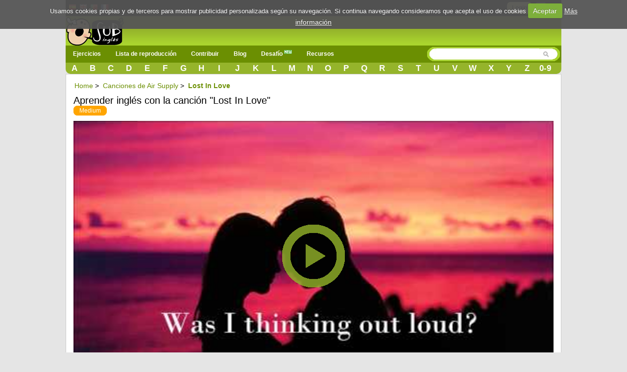

--- FILE ---
content_type: text/html; charset=UTF-8
request_url: https://www.subingles.com/songs/view/300/air+supply/lost+in+love
body_size: 11725
content:
<!doctype html>
<html lang="es">
<head>	
<meta charset='utf-8'>
	<style>.urlsong{font-weight:700}a{color:#6B8F02;text-decoration:none}a img{border:none}ul,li{margin:0 12px}#container{text-align:left}form{clear:both;margin-right:20px;padding:0;width:95%}.button{font-weight:700;padding:4px 8px;background-color:#e6e49f;color:#333;border:1px solid #000;-webkit-border-radius:8px;-moz-border-radius:8px;border-radius:8px;text-decoration:none;text-shadow:#fff 0 1px 0;min-width:0;text-align:center;color:#333;display:inline-block}.button{padding:5px 10px!important;font-size:12px!important}*{font-family:Arial,"Trebuchet MS";font-size:14px;margin:0;padding:0}#menu{margin:0 auto}#menu a{color:#FFF;float:left;margin:0 2px;padding:3px 5px;text-decoration:none}#facebook_con{float:right;margin-top:3px;margin-right:15px}#facebook_con a{font-size:17px;padding-right:15px}#content{background:none repeat scroll 0 0 #FFF;border:1px solid #CCC;clear:both;margin:0 auto;min-height:440px;padding:15px;display:flow-root}body{background-color:#E5E5E5;background-repeat:repeat-x}#top{height:33px;background-color:#000}#top_cotainer{margin:0 auto}#logo{margin:0 auto}#header{background-color:#6B8F02;clear:both;display:block;font-size:11px;height:30px;margin:0}h1,h2{font-weight:400}h1{background:#fff;color:#000;font-size:20px;line-height:24px}h2{background:#fff;color:#6B8F02;font-family:'Gill Sans','lucida grande',helvetica,arial,sans-serif;font-size:18px}input{clear:both;padding:2px}.redondeado{background-color:#e8e7e7;border:1px solid #e8e7e7;-moz-border-radius:10px;-webkit-border-radius:10px;border-radius:10px}#searchwrapper{float:right;margin-top:-2px;width:275px}.browsebox{height:23px;list-style:none outside none;margin:0 auto;background:#6B8F02 url(/../img/degradado2.gif) repeat-x;border-bottom-right-radius:10px;border-bottom-left-radius:10px;-moz-border-radius-bottomright:10px;-moz-border-radius-bottomleft:10px;-ms-border-radius-topright:10px;-ms-border-radius-bottomleft:10px;-webkit-border-bottom-right-radius:10px;-webkit-border-bottom-left-radius:10px}.browsebox a{color:#FFF;float:left;font-size:17px;font-weight:700;margin-top:2px;text-align:center;width:3.65%}.boxsearch{border:0px!important;margin-left:5px;width:200px}#searchwrapper form{margin-right:0;width:auto}#search_btn{background-image:url(/../img/sprite.png);background-position:-5px -295px;background-repeat:no-repeat;width:20px;height:19px}#imgfb{background-image:url(/../img/sprite.png);background-position:-8px -362px;background-repeat:no-repeat;width:24px;height:24px;margin-top:2px}.search_left{background-image:url(/../img/sprite.png);background-position:-6px -2px;background-repeat:no-repeat;width:15px;height:29px;float:left}.search_mid{background-image:url(/../img/search_mid.jpg);background-repeat:repeat-x;height:29px;float:left}.fields{color:#000;font-family:Arial,"Trebuchet MS";font-size:12px;margin-right:3px;margin-top:3px;padding:2px 4px 2px 6px}.search_right{background-image:url(/../img/sprite.png);background-position:-11px -35px;background-repeat:no-repeat;width:16px;height:29px;float:left}.imgpaises{background-image:url(/../img/sprite.png);background-repeat:no-repeat;width:16px;height:16px;background-position:-10px -161px}.imgpaisen{background-image:url(/../img/sprite.png);background-repeat:no-repeat;background-position:-10px -144px;width:16px;height:16px}.imgpaisfr{background-image:url(/../img/sprite.png);background-position:-10px -177px;background-repeat:no-repeat;width:16px;height:16px}.imgpaispt{background-image:url(/../img/sprite.png);background-position:-10px -242px;background-repeat:no-repeat;width:16px;height:16px}.fondo_header{background:#6B8F02 url(/../img/degradado2.gif) repeat-x;width:100%;height:65px}#imglogo{background-image:url(/../img/sprite.png);background-position:-39px -24px;background-repeat:no-repeat;height:59px;width:119px}#menu-wrap{background-color:#6B8F02}#menu-wrap ul{background-color:#6B8F02}#menu-wrap ul a{text-decoration:none;color:#FFF}#menu-wrap a.trigger{background-repeat:no-repeat;background-position:right center}#menu-wrap ul ul a{color:#FFF}#menu-wrap{background-color:#6B8F02;float:left;padding:0 5px;position:relative;z-index:100}#menu-wrap ul{padding:0;margin:-3px 0;list-style-type:none}#menu-wrap li,#menu-wrap a,#menu-wrap div{padding:0;margin:0}#menu-wrap ul li{float:left;position:relative}#menu-wrap ul ul li{width:100%}#menu-wrap ul a{display:block;line-height:30px;padding-left:10px;padding-right:20px;font-size:12px;font-weight:bolder}#menu-wrap ul ul a{border:0}#menu-wrap ul ul{visibility:hidden;position:absolute;height:0;top:30px;left:0;width:149px z-index:12312}#menu-wrap ul ul a{height:auto;line-height:15px;padding:5px 10px;width:150px}.icl_last{display:none}li{margin:6px 2px}.redondeado{font-size:180%!important}.redondeado b{font-size:100%!important}.youtube-container{display:block;margin:10px auto 0;width:100%;background-color:#000}.youtube-player{display:block;width:100%;padding-bottom:56.25%;overflow:hidden;position:relative;width:100%;height:100%;display:block}#youtube-iframe{width:100%;height:100%;position:absolute;top:0;left:0}#pagewrap{margin:0 auto;width:1012px;background-color:#e5e5e5;position:relative}#content{width:980px}@media screen and (max-width:790px){#pagewrap{width:100%}#menu,.browsebox,#logo{width:100%}.boxsearch{width:70px}#searchwrapper{width:146px}.browsebox{display:none}.icl_last{display:block}#searchwrapper{float:none;margin:0 auto;width:80%}.boxsearch{width:400px}#header{height:42px}#content{width:95%}#searchwrapper{float:none;margin:0 auto;width:480px}}@media screen and (max-width:790px){#menu-wrap ul ul{visibility:visible;position:static;width:149px;padding-left:15px}.menu_small{width:1.4em;display:block;color:#fff;font-size:2em;text-align:center;float:left}.menu_small_text{color:#FFF;float:left;font-size:18px;padding-top:9px!important}#cms-nav-top-menu.js{margin-top:38px;display:none;position:absolute;background-color:#6b8f02;z-index:1000;width:300px}ul{width:100%}li{width:100%;border-right:none}#searchwrapper{width:307px;float:right}.boxsearch{width:206px}#menu-wrap{padding:0;width:100%}#cms-nav-top-menu.js{width:100%}#menu-wrap ul ul{width:100%}#menu-wrap ul ul a{width:100%;font-size:16px;padding:10px 0 10px 15px}#menu-wrap ul a{width:100%;font-size:16px;padding:10px 0 10px 15px}}@media screen and (min-width:790px){.menu_small{display:none}.menu_small_text{display:none}}@media screen and (max-width:480px){#header{height:74px}#content{width:99%;padding:5px 0}h1{font-size:22px}}</style>
	<meta http-equiv="Content-Type" content="text/html; charset=utf-8" />		<title>▷✅ Aprender inglés con la canción "Lost In Love"</title>	
	<meta name="viewport" content="width=device-width, minimum-scale=1.0, maximum-scale=1.0,  user-scalable = no" />
     <meta name="google-play-app" content="app-id=com.subinglescom">
     <meta name="apple-itunes-app" content="app-id=757142105">     		
     
		
	<meta property="fb:app_id" content="188814381610" />  
		
			
		<link rel="image_src" href="http://img.youtube.com/vi/oWZWRFs9uQw/hqdefault.jpg" />		
		<meta property="og:title" content="Lost In Love de Air Supply" />
		<meta property="og:description" content="Una manera divertida de aprender inglés" />
		<meta property="og:type" content="website" />
		<meta property="og:image" content="http://img.youtube.com/vi/oWZWRFs9uQw/hqdefault.jpg" />
		<meta property="og:url" content="https://www.subingles.com/songs/view/300/Air+Supply/Lost+In+Love" />
		<meta property="og:site_name" content="Subingles.com" />			
		


				
							<link rel="canonical" href="https://www.subingles.com/songs/view/300/air+supply/lost+in+love" hreflang="es"  />
				<link rel="alternate" href="https://www.subingles.com/songs/view/300/air+supply/lost+in+love" hreflang="es"  />
				<link rel="alternate" href="https://www.subingles.com/en/songs/view/300/air+supply/lost+in+love" hreflang="en" />
				<link rel="alternate" href="https://www.subingles.com/pt/songs/view/300/air+supply/lost+in+love" hreflang="pt"  />
				<link rel="alternate" href="https://www.subingles.com/fr/songs/view/300/air+supply/lost+in+love" hreflang="fr" />	
			
		<meta name="keywords" content="Lost In Love,Air Supply,enseñar, canciones, aprender inglés online, ejercicios de listening, completa los huecos" />		<meta name="description" content="♫ Aprender inglés online con la canción Lost In Love de Air Supply ♫" />	
	<link rel="alternate" type="application/rss+xml" title="Ejercicios más recientes" href="/songs/rss" />	
	<link href="/favicon.ico" type="image/x-icon" rel="icon" /><link href="/favicon.ico" type="image/x-icon" rel="shortcut icon" />	 <!--[if lte IE 8]>
        	<link rel="stylesheet" type="text/css" href="/css/estilosIE.css" />
       <![endif]-->
	<script type="text/javascript">
	  var onDocumentLoad = [];

      function addPostCode(code) {
          onDocumentLoad.push(code);
      }
      addPostCode(function() {
	  	$.cookieCuttr({
	  		cookieAcceptButtonText: 'Aceptar',
	  	 	cookieAnalyticsMessage : 'Usamos cookies propias y de terceros para mostrar publicidad personalizada según su navegación. Si continua navegando consideramos que acepta el uso de cookies',
	  	 	cookieWhatAreTheyLink :'/privacy#cookies',
	  	 	cookieWhatAreLinkText: 'Más información',
	  	  	cookieDiscreetPosition: 'bottomleft'
	  	 	
	  		}
	  	);
		});    

	</script>		
	<!-- Global site tag (gtag.js) - Google Analytics -->
	<script async src="https://www.googletagmanager.com/gtag/js?id=UA-3432688-2"></script>
	<script>
	  window.dataLayer = window.dataLayer || [];
	  function gtag(){dataLayer.push(arguments);}
	  gtag('js', new Date());

	  gtag('config', 'UA-3432688-2');
	</script>

<style>
body {
overflow: auto;
}

.slide_text p{
font-size: 25px;
line-height: 40px;
margin: 0px !important
}
.slide_text p:first-child{
font-weight:bold;

}
#loader .slide_text  {
  display: none;
}
#loader .slide_text.active {
  display: block;
}
</style>
<script async src="//pagead2.googlesyndication.com/pagead/js/adsbygoogle.js"></script>
</head>
<body>
				

		



<div id="fb-root"></div>
<div id="pagewrap">
<script>
  window.fbAsyncInit = function() {
    FB.init({
      appId      : '188814381610', 
      status     : true, 
      cookie     : true, 
      oauth      : true, 
      xfbml      : true  
    });    
  };
  (function(d){
     var js, id = 'facebook-jssdk'; if (d.getElementById(id)) {return;}
     js = d.createElement('script'); js.id = id; js.async = true;
     js.src = "//connect.facebook.net/en_US/all.js";
     d.getElementsByTagName('head')[0].appendChild(js);
   }(document));
</script>
	<div>
	  	<div id="top">
	  	<div id="top_cotainer">
	
					
	  			
							
				<div style="float: left;margin:6px 3px;">		
								<div style="float:left;margin:1px 3px;"><a href="https://www.subingles.com" title="Usar Subingles en español"><img src="/img/1.gif" alt="Español" class="imgpaises" /></a></div><div style="float:left;margin:0px 3px;"><a href="https://www.subingles.com/en/" title="Usa Subingles en inglés"><img src="/img/1.gif" alt="Español" class="imgpaisen" /></a></div><div style="float:left;margin:0px 3px;"><a href="https://www.subingles.com/pt/" title="Use Subingles in Portuguese"><img src="/img/1.gif" alt="Español" class="imgpaispt" /></a></div><div style="float:left;margin:1px 3px;"><a href="https://www.subingles.com/fr/" title="Use Subingles in French"><img src="/img/1.gif" alt="Español" class="imgpaisfr" /></a></div>								</div>

									  		<div id="facebook_con">																					
									  	 	<a href="/users/login" rel="nofollow" class="button" style="margin-right:5px;float:left;">Login</a>         																									  	 									       
	        								<a href="#" rel="nofollow" onclick="fblogin();return false;"><img alt="login facebook" id="imgfb" src="/img/1.gif"/></a>
									        <script>									          
									          function fblogin() {
									            FB.login(function(response) {
										             if (response.authResponse) {
										            	 
										              	document.location.href="/users/login_facebook";
										             }else{
											             alert ('User cancelled login or did not fully authorize.');
										             }
									            }, {scope:'user_location, user_birthday, email'});
									          }
									        </script>
										     			
										     </div>				  													     
						
								  					
		</div>
		</div>
	  			
			
		<div id="container">
			<div class="fondo_header">
				<div id="logo" style="width: 100%;float: left;height:62px;">			
					<div style="float: left;">
					
				<a href="https://www.subingles.com"><img src="/img/1.gif" id="imglogo" alt="Subingles.com" /></a>					</div>					 	
											
					</div>	
				</div>
			</div>
						
			<div id="header">					
		
				<div id="menu">						
					<div id="menu-wrap">
					<!-- Beginning of compulsory code below -->
					<nav class="main-navigation">
					<div id="menuapp" class="menu_small">&#9776;</div>
					<div id="menuapptext" class="menu_small_text">Menu</div>									
					<ul id="cms-nav-top-menu"  class="js">	
						<li class="icl_first">
							<a href="/exercises" title="Ejercicios" class="trigger">Ejercicios</a>
							<ul>
								<li><a href="/exercises" title="Ejercicios">Ejercicios</a></li>
								<li><a href="/flashcards" title="Flashcards">Flashcards <img src="/img/new.png" alt="new"/></a></li>
								<li><a href="/cards" title="Palabras más usadas en inglés">Palabras más usadas en inglés</a></li>
								<li><a href="/phrases" title="Frases más usadas en inglés">Frases más usadas en inglés</a></li>
								<li><a href="/grammars" title="Gramática">Gramática</a></li>								
							</ul>
						</li>
						<li><a href="/songs/playlist" title="Lista de reproducción">Lista de reproducción</a></li>
						<li><a  href="/songs/pending" class="trigger">Contribuir</a>
							<ul>
								<li>
								<a href="/exercises/add_step1" title="Añadir canción\ejercicio">Añadir canción\ejercicio</a>
								</li>
								<li>
								<a href="/songs/pending" title="Pendiente de revisar">Pendiente de revisar</a>
								</li>						
							</ul>
						</li>
						<li>
						<a href="/blogingles" title="Blog">Blog</a>						
						</li>						
						<li><a href="/challenges" title="Desafío">Desafío <img src="/img/new.png" alt="new"/></a></li>						
		
						<li><a  href="/utilidades" class="trigger">Recursos</a>
							<ul>								
								<li><a href="/clases_online_gratis" title="Vídeos de Clases de Inglés">Vídeos de Clases de Inglés</a></li>								
								<li><a href="https://subingles.lingualia.com" title="Cursos de inglés online"  target="_blank" onclick="ga('send', 'event', 'Publicidad', 'Lingualia','home')">Cursos de inglés online</a></li>						
								<li><a href="/juegos" title="Juegos">Juegos</a></li>																									
								<li><a href="/utilidades" title="Otros recursos"> Más...</a></li>												
							</ul>
						</li>	
						<li class="icl_last">
						<a  href="/browse" title="Directorio">Directorio</a>
						</li>
					
					</ul>
		   </nav>
		  		 </div>	
				<div id="searchwrapper">
					<form action="/songs/search_main" method="post">
					 <div class="search_left"></div>
			             <div class="search_mid">					    
					    <input type="text" name="data[Exercises][q]" size="55" class="fields boxsearch" />			    
					    </div>
					       <div class="search_mid"><input style="padding-top: 3px;" type="image" src="/img/1.gif" id="search_btn" alt="search" name="sa"/></div>
			           <div class="search_right"></div>
					</form>															
				</div>		
				
				</div>			
			</div>		
			<div class="browsebox">
						
                                            <a href="/songs/search_artist/a">A</a>                                            	<a href="/songs/search_artist/b">B</a>                                            	<a href="/songs/search_artist/c">C</a>                                            	<a href="/songs/search_artist/d">D</a>                                            	<a href="/songs/search_artist/e">E</a>                                            	<a href="/songs/search_artist/f">F</a>                                            	<a href="/songs/search_artist/g">G</a>                                            	<a href="/songs/search_artist/h">H</a>                                            	<a href="/songs/search_artist/i">I</a>                                            	<a href="/songs/search_artist/j">J</a>                                            	<a href="/songs/search_artist/k">K</a>                                            	<a href="/songs/search_artist/l">L</a>                                            	<a href="/songs/search_artist/m">M</a>                                            	<a href="/songs/search_artist/n">N</a>                                            	<a href="/songs/search_artist/o">O</a>                                            	<a href="/songs/search_artist/p">P</a>                                            	<a href="/songs/search_artist/q">Q</a>                                            	<a href="/songs/search_artist/r">R</a>                                            	<a href="/songs/search_artist/s">S</a>                                            	<a href="/songs/search_artist/t">T</a>                                            	<a href="/songs/search_artist/u">U</a>                                            	<a href="/songs/search_artist/v">V</a>                                            	<a href="/songs/search_artist/w">W</a>                                            	<a href="/songs/search_artist/x">X</a>                                            	<a href="/songs/search_artist/y">Y</a>                                            	<a href="/songs/search_artist/z">Z</a>                                            	<a href="/songs/search_artist/0-9">0-9</a>			</div>
						
	</div>		
											
							
        		                                   	
		<div id="content">
		
										
		
		
									
									
				
			<script>
var videoframe;
addPostCode(function() {
    $('.addfav').click(function () {
        $(this).parent().html("<a href='/favorites'><img id='imgfavorite' src='/img/1.gif'>Ir a tus favoritos</a>");		        
          
    });
    var image = new Image();
    image.onerror = function(){
    	$('#youtube-player').html('Youtube no disponible <br><a  target="blank"  href="https://www.youtube.com/watch?v=oWZWRFs9uQw">https://www.youtube.com/watch?v=oWZWRFs9uQw</a>');
    	$('#youtube-player').attr('style','color: #FF0000;font-size: 40px;text-align:center;background-color: #000000;');
    	
    };
    image.src = "https://youtube.com/favicon.ico";
            
}); 
</script>

<div id="capaajax" style="display:none;">
	</div>
<ol class="breadcrumb" itemscope itemtype="http://schema.org/BreadcrumbList">
  <li itemprop="itemListElement" itemscope
 itemtype="http://schema.org/ListItem">
 <a itemprop="item" href="/">
 <span itemprop="name">Home</span></a>
 <span itemprop="position" content="1">&gt;</span>
  </li>
 <li itemprop="itemListElement" itemscope
 itemtype="http://schema.org/ListItem">
 <a itemprop="item" href="/songs/filter/artist/air+supply">
 <span itemprop="name">Canciones de Air Supply</span></a>
 <span itemprop="position" content="2">&gt;</span>
  </li>
    <li itemprop="itemListElement" itemscope
 itemtype="http://schema.org/ListItem"> 
 <a itemprop="item" href="https://www.subingles.com/songs/view/300/Air+Supply/Lost+In+Love">
 <span itemprop="name"><b>Lost In Love</b></span>
 <span itemprop="position" content="3"></span>
</a>
  </li>
</ol>

	<div id="titulo1" style=" margin-bottom: 14px;"> 									
		<h1 id="title_song">		
		Aprender inglés con la canción "Lost In Love"		</h1>
		<a href="/songs/filter/level/2/medium" class="Medium">Medium</a>		
					
	</div>
	
		<div class="clear"></div>
		<div class="columna1">		

			<div id="lyrics_video">																					
					   	<div class="youtube-container">			
			  				 <div class="youtube-player" data-id="oWZWRFs9uQw">
			  				 		 					
									<script>
									function onytplayerStateChange(newState) {													  
										try{
											
											if (typeof newState == 'object') {
												newState = newState['data'];
											} 	
																		
										    if (newState=='1'){     
										    	if ($('#formstat') && $('#StatStatdone').val()==''){
										    		$('#StatStatdone').val('S');    		
										    		submitformajax('formstat');
										    	}
										    }else if (newState=='0'){
																	    	
										    	$('#popup_irexer').show();  
										    	
										    }
										}catch(e){
											alert (e);
										}
				
									  }  
																			
									function cerrarpopup(){
										document.getElementById('popup_irexer').style.display='none';						
									}
									</script>
									
									<div id="popup_irexer" style="display:none;">										
										<a class="modalCloseImg" title="Close" href="#" onclick="javascript:cerrarpopup();"></a>						
										<h3>							
												<a href="/exercises/mode/283/air+supply/lost+in+love" onclick="ga('send', 'event', 'Interaccion', 'Boton_Ir_Ejecricio_link1')"><img src="/img/1.gif" alt="Hacer ejercicio" id="imgexercises" /></a><a href="/exercises/mode/283/air+supply/lost+in+love" onclick="ga(&#039;send&#039;, &#039;event&#039;, &#039;Interaccion&#039;, &#039;Boton_Ir_Ejecricio_link1&#039;)">Hacer ejercicio</a>							
										</h3>
									</div>	
												  				 </div>
							</div>				
	   						<script>
					    //Load player api asynchronously.
					     function onPlayerError(errorCode) {
			    	 	    getNewVideo();					    	 
			  		  }
				
					    function onYouTubePlayerAPIReady() { 
						          
					    	videoframe = new YT.Player('youtube-iframe', {
					          videoId: 'oWZWRFs9uQw',
								events: {					      		
					        	  'onStateChange': onytplayerStateChange,									  'onError': onPlayerError
									}  ,
					          playerVars: { 'autoplay': 0, 'showinfo': 0, 'rel': 0,'wmode':'transparent' }
					        });
					               
					    }
					   
					 
					</script> 							    					
				 	<div class="linksvideo">
					<p>	
					<a href="javascript:getNewVideo();">Probar otro vídeo</a> |
					<a href="/" title="Aprender inglés con canciones">Aprender inglés con canciones |
					<a href="javascript:moreoptions()" id="elmasrelacionados"> Más...</a>					<div id="masrelacionados" style="display:none">

<a href="/songs/filter/artist/air%2bsupply">Canciones de Air Supply</a> |				
												
							<a href="javascript:alert(&#039;Por favor, lógate para hacer esta acción&#039;, 1)"><img src="/img/1.gif" alt="Favorite" id="imgfavorite" /></a><a href="javascript:alert(&#039;Por favor, lógate para hacer esta acción&#039;, 1)">Añadir a favoritos</a> |
																		
								


								
								<a href="/songs/playlist/air+supply"><img src="/img/1.gif" alt="Lista de Reproducción" id="imgplaylist" /></a><a href="/songs/playlist/air+supply">Lista de Reproducción</a> | 

											
								<a href="/exercises/mode/283/air+supply/lost+in+love"><img src="/img/1.gif" alt="Hacer ejercicio" id="imgexercises" /></a><a href="/exercises/mode/283/air+supply/lost+in+love">Hacer ejercicio</a> |
							
							<a href="/exercises/custom/283/air+supply/lost+in+love" onclick="ga('send', 'event', 'Interaccion', 'Boton_Custom_link1','')"><img src="/img/custom.png" controller="exercises" action="custom"  1="Air Supply" 2="Lost In Love" alt="" /></a>								
							<a href="/exercises/custom/283/air+supply/lost+in+love" onclick="ga(&#039;send&#039;, &#039;event&#039;, &#039;Interaccion&#039;, &#039;Boton_Custom_link2&#039;,&#039;&#039;)">Crear ejercicio personalizado</a> |				
							
							
												
												
															<a href="javascript:alert(&#039;Por favor, lógate para hacer esta acción&#039;, 1)"><img src="/img/1.gif" alt="Error" id="imgexclamation" /></a>					
								<a href="javascript:alert(&#039;Por favor, lógate para hacer esta acción&#039;, 1)">Informar de error</a>							 
						
							
					</div>
					</p>
					</div>
												
								
			<div class="btndoexercise">							
							<a href="/exercises/mode/283/air+supply/lost+in+love" class="button" onclick="ga('send', 'event', 'Interaccion', 'Boton_Ir_Ejecricio_linknew')"><span>Hacer ejercicio</span></a>
			</div>
								
	<style>
	ins {
	    width:100%;
	    min-height: 50px;
	}
.advertical { display: none; }
.adrectangle { display: block; }

@media (max-width: 400px) { 
 .advertical { display: block; }
 .adrectangle { display: none; }
}
.adBlock {display: flex; justify-content:center; align-items:center; align-content:center} 
</style>
<div class="adBlock">
<!-- SE Adaptable -->
<ins class="adsbygoogle adrectangle" data-ad-client="ca-pub-8131224386208278" data-ad-slot="9299039647" data-ad-format="rectangle"></ins>
<ins class="adsbygoogle advertical" data-ad-client="ca-pub-8131224386208278" data-ad-slot="9299039647" data-ad-format="vertical" data-full-width-responsive="true"></ins>
<script>(adsbygoogle = window.adsbygoogle || []).push({});</script>
</div>	
									 	  <div class="clear"></div>
							
			<div id="translation" class="box_action" style="margin:0px;">					
				  ( Traducción Automática )														
					<select  name="selecttranslation"  id="selecttranslation" style="font-size:12px;" onchange="javascript:translate_automatic('en',this.value);">
					 	<option value="">Selecciona un idioma</option>
												<option value="de" >Alemán</option>			
												<option value="ca" >Catalan</option>			
												<option value="zh" >Chinese</option>			
												<option value="da" >Danish</option>			
												<option value="nl" >Dutch</option>			
												<option value="es" >Español</option>			
												<option value="fr" >Francés</option>			
												<option value="el" >Greek</option>			
												<option value="in" >Indonesian</option>			
												<option value="en" >Inglés</option>			
												<option value="it" >Italiano</option>			
												<option value="ja" >Japanese</option>			
												<option value="ko" >Korean</option>			
												<option value="pt" >Portugués</option>			
												<option value="ro" >Romanian</option>			
												<option value="ru" >Russian</option>			
												<option value="tr" >Turkish</option>			
												<option value="ur" >Urdu</option>			
															
					</select>	
					
					
					<div id="branding" style="color: #ED6F23;">Con tecnolog&iacute;a de <b><span style="font-family: Segoe UI; direction: ltr;">Microsoft<sup style="vertical-align: super; font-size: 70%;">&reg;</sup> Translator</span></b></div>
					
				
					</div>
					<input type="hidden" id="textori" name="textori" value="[base64]"/>
					<div id="cargandotrans" style="display:none;">
					<img src="/img/loading.gif" alt="Loading..." />					</div>						
					<div id="resulttrans" class="box_action">
					</div>		
					<div id="original">
					</div>		
							
					<div id="dictionary" class="box_action">
					    		<form name="diccionario" id="diccionario"  class="search" accept-charset="utf-8"  action="http://www.wordreference.com/enit/translation.asp" method="get" target="nueva">
					
								<select  name="dict" class="edit" style="width:200px;">
										<option id="enes" value="enes">Ingl&eacute;s-Espa&ntilde;ol</option>
										<option id="esen" value="esen">Espa&ntilde;ol-Ingl&eacute;s</option>
								</select>
							<input type="text" class="edit" maxlength="50" name="enit" style="width:200px;"/>												
							<input class="button" type="submit" title="Diccionario" value="Buscar"/>			
						
							</form>
						</div> 
									
					</div>
				

			<div class="clear"></div>								
				
			
					
		</div>
			
		<div class="columna2">		
		 
					 <form name="formvideo" id="formvideo" method="post" action="/songs/newvideo" accept-charset="utf-8"><div style="display:none;"><input type="hidden" name="_method" value="POST" /></div>					<input type="hidden" name="data[Song][newvideo]" value="Air Supply Lost In Love" id="SongNewvideo" />					<input type="hidden" name="data[Song][video]" value="" id="SongVideo" />					<input type="hidden" name="data[Song][idexercise]" value="300" id="SongIdexercise" />					</form>			
																								
					<div class="fila1">
							<div class="boxdif">
	<div class="boxdif_title">
	Otros recursos para aprender inglés	</div>
	<div id="resources_song">
	<ul>	
	<li><a href="/flashcards" title="Flashcards">Flashcards</a></li>
	<li><a href="/phrases" title="Frases más usadas en inglés">Frases más usadas en inglés</a></li>		
	<li><a href="/grammars" title="Gramática">Gramática</a></li>  
	<li><a href="/exercises" title="Actividades con canciones">Actividades con canciones</a></li>		
	<li><a href="/songs/filter/artist/Canciones+Infantiles" title="Canciones infantiles en inglés" onclick="ga('send', 'event', 'Publicidad', 'Propia','cancionesinfantiles')" style="font-weight:bold">Canciones infantiles en inglés</a></li>
	<li><a href="/utilidades" title="Otros recursos">Otros recursos...</a></li>				
	</ul>
	</div>
</div>
				
							
<div class="boxdif">
   <fieldset>
        <legend>¿Eres profesor de inglés?</legend>
        	<span  class="textteacher" style="padding-right:0px;"><b>Crea</b> tus propios ejercicios, introduce los huecos en la parte de canción que quieras, y <b>compártelo</b> con tus <b>estudiantes</b></span>
										
			<div id="modo">		
				<div>				 
					<a href="/exercises/custom/283/air+supply/lost+in+love" class="button"><span>Ejercicio personalizado</span></a>				</div>
				
			</div>
			
			<span  class="textteacher">Ahora, puedes <b>crear</b> tus propias <a href="/flashcards" style="font-size:14px">flashcards</a></span>.
			<div id="modo">		
				<div>				 
					<a href="/flashcards/add" class="button" onclick="ga('send', 'event', 'Interaccion', 'Boton_Flashcard','view')"><span>Crear Flashcard</span></a>				</div>				
			</div>			
		</fieldset>
</div>
							
					</div>					
					<div class="fila1">
							<div class="boxdif" style="height: 100%;">
						<div class="boxdif_title">
						Otras canciones						</div>
													<div class="boxdif_item">
							<a href="/songs/view/4061/air+supply/i+want+to+give+it+all">Air Supply - I Want To Give It All</a>							<a href="/songs/filter/level/2/medium" class="Medium" style="font-size: 9px;">Medium</a>							<div class="boxdif_iteminfo">
								Género: <a href="/songs/filter/genre/4/other">Other</a>							</div>						
							</div>
													<div class="boxdif_item">
							<a href="/songs/view/4060/air+supply/i+can+wait+forever">Air Supply - I Can Wait Forever</a>							<a href="/songs/filter/level/2/medium" class="Medium" style="font-size: 9px;">Medium</a>							<div class="boxdif_iteminfo">
								Género: <a href="/songs/filter/genre/4/other">Other</a>							</div>						
							</div>
													<div class="boxdif_item">
							<a href="/songs/view/2697/air+supply/taking+the+chance">Air Supply - Taking The Chance</a>							<a href="/songs/filter/level/2/medium" class="Medium" style="font-size: 9px;">Medium</a>							<div class="boxdif_iteminfo">
								Género: <a href="/songs/filter/genre/4/other">Other</a>							</div>						
							</div>
													<div class="boxdif_item">
							<a href="/songs/view/2696/air+supply/having+you+near+me">Air Supply - Having You Near Me</a>							<a href="/songs/filter/level/2/medium" class="Medium" style="font-size: 9px;">Medium</a>							<div class="boxdif_iteminfo">
								Género: <a href="/songs/filter/genre/4/other">Other</a>							</div>						
							</div>
													<div class="boxdif_item">
							<a href="/songs/view/2695/air+supply/the+one+that+you+love">Air Supply - The One That You Love</a>							<a href="/songs/filter/level/3/hard" class="Hard" style="font-size: 9px;">Hard</a>							<div class="boxdif_iteminfo">
								Género: <a href="/songs/filter/genre/4/other">Other</a>							</div>						
							</div>
													<div class="boxdif_item">
							<a href="/songs/view/2683/air+supply/every+woman+in+the+world">Air Supply - Every Woman In The World</a>							<a href="/songs/filter/level/2/medium" class="Medium" style="font-size: 9px;">Medium</a>							<div class="boxdif_iteminfo">
								Género: <a href="/songs/filter/genre/4/other">Other</a>							</div>						
							</div>
													<div class="boxdif_item">
							<a href="/songs/view/2682/air+supply/two+less+lonely+people">Air Supply - Two Less Lonely People</a>							<a href="/songs/filter/level/3/hard" class="Hard" style="font-size: 9px;">Hard</a>							<div class="boxdif_iteminfo">
								Género: <a href="/songs/filter/genre/4/other">Other</a>							</div>						
							</div>
													<div class="boxdif_item">
							<a href="/songs/view/2681/air+supply/come+what+may">Air Supply - Come What May</a>							<a href="/songs/filter/level/1/easy" class="Easy" style="font-size: 9px;">Easy</a>							<div class="boxdif_iteminfo">
								Género: <a href="/songs/filter/genre/4/other">Other</a>							</div>						
							</div>
													<div class="boxdif_item">
							<a href="/songs/view/2679/air+supply/i+cant%27+let+go">Air Supply - I Cant&#039; Let Go</a>							<a href="/songs/filter/level/3/hard" class="Hard" style="font-size: 9px;">Hard</a>							<div class="boxdif_iteminfo">
								Género: <a href="/songs/filter/genre/4/other">Other</a>							</div>						
							</div>
													<div class="boxdif_item">
							<a href="/songs/view/2677/air+supply/you+are+the+reason">Air Supply - You Are The Reason</a>							<a href="/songs/filter/level/3/hard" class="Hard" style="font-size: 9px;">Hard</a>							<div class="boxdif_iteminfo">
								Género: <a href="/songs/filter/genre/4/other">Other</a>							</div>						
							</div>
													<div class="boxdif_item">
							<a href="/songs/view/2666/air+supply/young+love">Air Supply - Young Love</a>							<a href="/songs/filter/level/3/hard" class="Hard" style="font-size: 9px;">Hard</a>							<div class="boxdif_iteminfo">
								Género: <a href="/songs/filter/genre/4/other">Other</a>							</div>						
							</div>
													<div class="boxdif_item">
							<a href="/songs/view/2654/air+supply/chances">Air Supply - Chances</a>							<a href="/songs/filter/level/2/medium" class="Medium" style="font-size: 9px;">Medium</a>							<div class="boxdif_iteminfo">
								Género: <a href="/songs/filter/genre/4/other">Other</a>							</div>						
							</div>
													<div class="boxdif_item">
							<a href="/songs/view/2653/air+supply/lonely+is+the+night">Air Supply - Lonely Is The Night</a>							<a href="/songs/filter/level/3/hard" class="Hard" style="font-size: 9px;">Hard</a>							<div class="boxdif_iteminfo">
								Género: <a href="/songs/filter/genre/4/other">Other</a>							</div>						
							</div>
													<div class="boxdif_item">
							<a href="/songs/view/2652/air+supply/just+as+i+am">Air Supply - Just As I Am</a>							<a href="/songs/filter/level/2/medium" class="Medium" style="font-size: 9px;">Medium</a>							<div class="boxdif_iteminfo">
								Género: <a href="/songs/filter/genre/4/other">Other</a>							</div>						
							</div>
													<div class="boxdif_item">
							<a href="/songs/view/2651/air+supply/even+the+nights+are+better">Air Supply - Even The Nights Are Better</a>							<a href="/songs/filter/level/1/easy" class="Easy" style="font-size: 9px;">Easy</a>							<div class="boxdif_iteminfo">
								Género: <a href="/songs/filter/genre/4/other">Other</a>							</div>						
							</div>
													<div class="boxdif_item">
							<a href="/songs/view/1926/air+supply/im+all+out+of+love">Air Supply - Im All Out Of Love</a>							<a href="/songs/filter/level/2/medium" class="Medium" style="font-size: 9px;">Medium</a>							<div class="boxdif_iteminfo">
								Género: <a href="/songs/filter/genre/4/other">Other</a>							</div>						
							</div>
													<div class="boxdif_item">
							<a href="/songs/view/623/air+supply/making+love+out+of+nothing+at+all">Air Supply - Making Love Out Of Nothing At All</a>							<a href="/songs/filter/level/2/medium" class="Medium" style="font-size: 9px;">Medium</a>							<div class="boxdif_iteminfo">
								Género: <a href="/songs/filter/genre/4/other">Other</a>							</div>						
							</div>
								</div>							
								<div class="boxdif" style="height: 100%;">

						<div class="boxdif_title">
						Otros ejercicios						</div>
													<div class="boxdif_item">
							<a href="/exercises/mode/5204/air+supply/the+one+that+you+love">Air Supply - The One That You Love</a>							<a href="/exercises/filter/level/1/easy" class="Easy" style="font-size: 9px;">Easy</a>							<div class="boxdif_iteminfo">
								Género: <a href="/exercises/filter/genre/1/pop">Pop</a>							</div>						
							</div>
													<div class="boxdif_item">
							<a href="/exercises/mode/5205/air+supply/lost+in+love+%28live%29">Air Supply - Lost In Love (Live)</a>							<a href="/exercises/filter/level/1/easy" class="Easy" style="font-size: 9px;">Easy</a>							<div class="boxdif_iteminfo">
								Género: <a href="/exercises/filter/genre/2/rock">Rock</a>							</div>						
							</div>
													<div class="boxdif_item">
							<a href="/exercises/mode/5206/air+supply/lost+in+love+%28acoustic%29">Air Supply - Lost In Love (Acoustic)</a>							<a href="/exercises/filter/level/1/easy" class="Easy" style="font-size: 9px;">Easy</a>							<div class="boxdif_iteminfo">
								Género: <a href="/exercises/filter/genre/2/rock">Rock</a>							</div>						
							</div>
													<div class="boxdif_item">
							<a href="/exercises/mode/5207/air+supply/all+out+of+love">Air Supply - All Out Of Love</a>							<a href="/exercises/filter/level/1/easy" class="Easy" style="font-size: 9px;">Easy</a>							<div class="boxdif_iteminfo">
								Género: <a href="/exercises/filter/genre/1/pop">Pop</a>							</div>						
							</div>
											</div>								
					</div>					
												
		</div>		
		<div class="clear"></div>
		<div align="center">
						<script async src="//pagead2.googlesyndication.com/pagead/js/adsbygoogle.js"></script>
						<ins class="adsbygoogle"
						     style="display:block;max-width: 932px;"
						     data-ad-format="autorelaxed"
						     data-ad-client="ca-pub-8131224386208278"
						     data-ad-slot="4607214840"></ins>
						<script>
						     (adsbygoogle = window.adsbygoogle || []).push({});
						</script>
					</div>	
<script type="text/javascript">


addPostCode(function() {
	      
	$("#formerror").live("submit",function() {	
		submitformajax('formerror');
	 return false;
	});
		
	$(document).bind("keydown", function(event) {
		switch(event.keyCode)
		{

			case 40: //arrow down
				pause();
			  break;
			case 39: //arrow right
				forward();
			  break;
			case 37: //arrow left
				rewind();
			  break;
			default:
				  break;
		}		   
		});

	  	  	  
	  $("#palabra0").focus();  
	  
});


</script>

<div id="filter"></div>
<div id="box">
  <span id="boxtitle"></span>
  <form name="formerror" id="formerror" method="post" action="/errors/add" accept-charset="utf-8"><div style="display:none;"><input type="hidden" name="_method" value="POST" /></div>  
  <input type="hidden" name="data[Error][song_id]" value="300" id="ErrorSongId" />  <input type="hidden" name="data[Error][url]" value="https://www.subingles.com/songs/view/300/air supply/lost in love" id="ErrorUrl" />  
  Dínos el error  <div class="input textarea"><textarea name="data[Error][description]" rows="5" cols="20" id="ErrorDescription" ></textarea></div>	
      <div style="margin-top:2px;text-align:right;">
      <input type="submit" name="submit" value="Enviar"  onclick="closebox()"/>
      </div>
      <div style=" bottom: 11px;position: absolute;right: 22px;">
      	<a   href="#" onclick="closebox()">X Cerrar</a>
      </div>          
    </form></div>
<div id="ejer" style="display:none;">
	<div id="fade" class="black_overlay"></div>
	<div id="verdef" class="white_content">
		<a class="modalCloseImg" title="Close" href="javascript:ocultar('ejer');"></a>
		<div class="dicttitle">		
		 <div id="dicttitlang">
			 Idioma:			<select  name="selecttranslationdic"  id="selecttranslationdic" style="font-size:12px;" onchange="javascript:changeIdioma(this.value);">			
										<option value="de" >Alemán</option>			
										<option value="ca" >Catalan</option>			
										<option value="zh" >Chinese</option>			
										<option value="da" >Danish</option>			
										<option value="nl" >Dutch</option>			
										<option value="es" >Español</option>			
										<option value="fr" >Francés</option>			
										<option value="el" >Greek</option>			
										<option value="in" >Indonesian</option>			
										<option value="en" >Inglés</option>			
										<option value="it" >Italiano</option>			
										<option value="ja" >Japanese</option>			
										<option value="ko" >Korean</option>			
										<option value="pt" >Portugués</option>			
										<option value="ro" >Romanian</option>			
										<option value="ru" >Russian</option>			
										<option value="tr" >Turkish</option>			
										<option value="ur" >Urdu</option>			
								
			</select>
		</div>
		</div>	
		<div style="overflow: auto;height: 100%;width:100%;height: 80%; margin-top: 30px;">
			<div id="dicword"></div>
			<div class="clear"></div>
			<div id="fonetica">
			</div>		
			<div id="sonido">
			</div>
			<div class="clear"></div>
			<div id="significado">			
			</div>
		</div>

	</div>
</div>
<script>
var listavideos=new Array();
var contadorVideo=-1;
var idinterval;
function getNewVideo(){	
	if (contadorVideo!=-1){
		contadorVideo++;
		if (contadorVideo>10){
			alert ('');
		}
		otherVideo(listavideos[contadorVideo]);
		idinterval = setInterval("grabar_nuevo_video_song();",90000);		
	}else{
		document.getElementById('formvideo').action='/songs/newvideo';		
		submitformajax('formvideo');
	}
}


var textsig='Significado';
var webdef='Definiciones en la web';
var autotrans='Traducción Automática';													 				
var langori='en';
var langdes='es';
var worddict;
</script>	


<span id="dummyspan" style="background-color: white;"></span>

<form name="formword" id="formword" method="post" action="/words/add" accept-charset="utf-8"><div style="display:none;"><input type="hidden" name="_method" value="POST" /></div><input type="hidden" id="vocabulary" name="vocabulary" value=""/>
<input type="hidden" id="language" name="language" value="en"/>						
</form>		
<form name="formfavorite" id="formfavorite" method="post" action="/favorites/add" accept-charset="utf-8"><div style="display:none;"><input type="hidden" name="_method" value="POST" /></div><input type="hidden" name="data[Favorite][song_id]" value="300" id="FavoriteSongId" />				
</form>		

<form name="formstat" id="formstat" method="post" action="/stats/add" accept-charset="utf-8"><div style="display:none;"><input type="hidden" name="_method" value="POST" /></div><input type="hidden" name="data[Stat][statdone]" value="" id="StatStatdone" /><input type="hidden" name="data[Stat][song_id]" value="300" id="StatSongId" /></form>		

<div id="letraoriginal"  style="display:none;"></div>
						
		</div>
		
		<div id="footer">				
					<div style="float: right;">
			<a href="/legal">Legal</a>&nbsp;|&nbsp;<a href="/privacy">Política de Privacidad</a>
			&nbsp;|&nbsp;<a href="mailto:contact@subingles.com">Contáctanos</a>			
			&nbsp;|&nbsp;Síguenos <a href="http://www.twitter.com/subingles"><img src="/img/1.gif" alt="Twitter" class="imgtwitter" /></a> <a href="http://www.facebook.com/subingles"><img src="/img/1.gif" alt="Facebook" class="imgfacebook" /></a> <a href="/songs/rss"><img src="/img/1.gif" alt="rss" class="imgrss" /></a>			&nbsp;|&nbsp;<a class="addthis_button" href="http://www.addthis.com/bookmark.php?v=250&amp;pub=subingles"><img src="https://s7.addthis.com/static/btn/sm-share-en.gif" width="83" height="16" alt="Bookmark and Share" style="border:0"/></a>												
			</div>
				
			<div style="padding-top: 4px;float:left;width: 255px;">
			&copy; 2019 Subingles.com			
		</div>			
		</div>		
			
	</div>	
		<!--[if lt IE 9]>
			<script src="http://html5shim.googlecode.com/svn/trunk/html5.js"></script>
			<script src="http://css3-mediaqueries-js.googlecode.com/svn/trunk/css3-mediaqueries.js"></script>
		<![endif]-->

		<script async src="/js/cache-1600945971-37322f77562ea931954dfa0f1d68ba80.js" type="text/javascript"></script>		<script type="text/javascript" src="//s7.addthis.com/js/300/addthis_widget.js#pubid=subingles"></script>	
</body>
</html>
<link href="/css/cache-1527155407-fc251abc2f809e4bec1c9f4e9906c950.css" rel="stylesheet" type="text/css" >

--- FILE ---
content_type: text/html; charset=utf-8
request_url: https://www.google.com/recaptcha/api2/aframe
body_size: 269
content:
<!DOCTYPE HTML><html><head><meta http-equiv="content-type" content="text/html; charset=UTF-8"></head><body><script nonce="YFLXkRP2hE0cVZj0g8UbiQ">/** Anti-fraud and anti-abuse applications only. See google.com/recaptcha */ try{var clients={'sodar':'https://pagead2.googlesyndication.com/pagead/sodar?'};window.addEventListener("message",function(a){try{if(a.source===window.parent){var b=JSON.parse(a.data);var c=clients[b['id']];if(c){var d=document.createElement('img');d.src=c+b['params']+'&rc='+(localStorage.getItem("rc::a")?sessionStorage.getItem("rc::b"):"");window.document.body.appendChild(d);sessionStorage.setItem("rc::e",parseInt(sessionStorage.getItem("rc::e")||0)+1);localStorage.setItem("rc::h",'1769438963320');}}}catch(b){}});window.parent.postMessage("_grecaptcha_ready", "*");}catch(b){}</script></body></html>